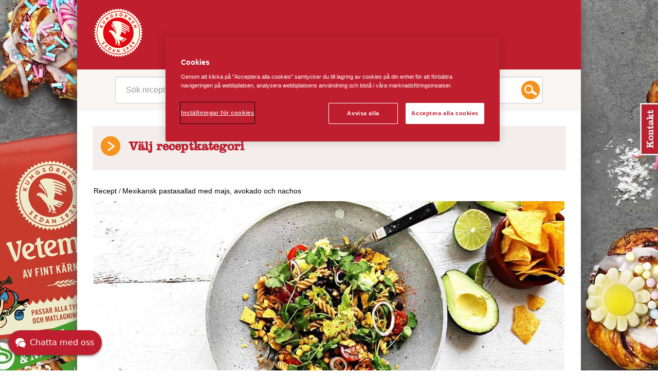

--- FILE ---
content_type: text/html; charset=utf-8
request_url: https://www.kungsornen.se/recept/mexikansk-pastasallad-med-majs-avokado-och-nachos/
body_size: 4835
content:


<!DOCTYPE html>
<!--[if lt IE 7]>      <html class="no-js lt-ie9 lt-ie8 lt-ie7"> <![endif]-->
<!--[if IE 7]>         <html class="no-js lt-ie9 lt-ie8"> <![endif]-->
<!--[if IE 8]>         <html class="no-js lt-ie9"> <![endif]-->
<!--[if gt IE 8]><!-->
<html lang="sv" class="view-mode no-js">
<head>
    <meta http-equiv="X-UA-Compatible" content="IE=edge" />
    <meta charset="utf-8">
    <meta name="viewport" content="width=device-width, initial-scale=1">

    <meta name="description" content="Tacos i form av pastasallad! Servera g&#xE4;rna tillsammans med gr&#xE4;ddfil och riven ost. Salladen g&#xE5;r utm&#xE4;rkt att servera som ett matigare tillbeh&#xF6;r till tacos.">


    
    <link rel="canonical" href="https://www.kungsornen.se/recept/mexikansk-pastasallad-med-majs-avokado-och-nachos/" />
    
    <link rel="alternate" href="https://www.kungsornen.se/recept/mexikansk-pastasallad-med-majs-avokado-och-nachos/" hreflang="sv">



    <title>Mexikansk pastasallad med avokado &amp; nachos - Kungs&#xF6;rnen</title>

    <!-- Head Includes / -->

<!-- Styles -->
    <!-- Project custom -->
    <link rel="stylesheet" href="/dist/KarsTheme/main.min.css?v=Hq-eYHx8gvtMtHQo9q87cxvrDz1pk3Sfc_DxhNd5oms" />


    <script src="https://cdn-ukwest.onetrust.com/consent/9994d0cc-1571-454d-bcf5-ebfb2fe4adb1/otSDKStub.js" data-document-language="true" type="text/javascript" charset="UTF-8" data-domain-script="9994d0cc-1571-454d-bcf5-ebfb2fe4adb1" integrity="sha384-adXjJKqDSJ1e6/jG8fvZt72ggEdDavTi3oOS6eWAI78f6SliK4hgJJtH0fu9Uf9Y" crossorigin="anonymous"></script>
    <script type="text/javascript">
        function OptanonWrapper() { };
    </script>

<!-- Facebook Open Graph metadata -->
<meta property="og:title" content="Mexikansk pastasallad med avokado & nachos - Kungsörnen" />
<meta property="og:site_name" content="KARS - Kungsörnen" />
<meta property="og:url" content="https://www.kungsornen.se/recept/mexikansk-pastasallad-med-majs-avokado-och-nachos/" />
<meta property="og:description" content="Tacos i form av pastasallad! Servera gärna tillsammans med gräddfil och riven ost. Salladen går utmärkt att servera som ett matigare tillbehör till tacos." />



<meta property="og:updated_time" content="2016-08-19T12:43:12" />


<meta name="twitter:title" content="Mexikansk pastasallad med avokado & nachos - Kungsörnen" />
<meta name="twitter:description" content="Tacos i form av pastasallad! Servera gärna tillsammans med gräddfil och riven ost. Salladen går utmärkt att servera som ett matigare tillbehör till tacos." />

        <script >
            (function (w, d, s, l, i) {
                w[l] = w[l] || [];
                w[l].push({
                    'gtm.start': new Date().getTime(),
                    event: 'gtm.js'
                });
                var f = d.getElementsByTagName(s)[0], j = d.createElement(s), dl = l != 'dataLayer' ? '&l=' + l : '';
                j.async = true;
                j.src = 'https://www.googletagmanager.com/gtm.js?id=' + i + dl;
                f.parentNode.insertBefore(j, f);
            })(window, document, 'script', 'dataLayer', 'GTM-5GMFLC9');
        </script>

        <link rel="icon" href="/siteassets/9.-global/logotypes/favicon/favicon.ico" sizes="32x32">
        <link rel="apple-touch-icon-precomposed" sizes="152x152" href="/siteassets/9.-global/logotypes/favicon/kungsornen-logo-512x512px.png?width=152&height=152&rmode=pad&format=png">
        <link rel="apple-touch-icon-precomposed" sizes="144x144" href="/siteassets/9.-global/logotypes/favicon/kungsornen-logo-512x512px.png?width=144&height=144&rmode=pad&format=png">
        <link rel="apple-touch-icon-precomposed" sizes="120x120" href="/siteassets/9.-global/logotypes/favicon/kungsornen-logo-512x512px.png?width=120&height=120&rmode=pad&format=png">
        <link rel="apple-touch-icon-precomposed" sizes="114x114" href="/siteassets/9.-global/logotypes/favicon/kungsornen-logo-512x512px.png?width=114&height=114&rmode=pad&format=png">
        <link rel="apple-touch-icon-precomposed" sizes="72x72" href="/siteassets/9.-global/logotypes/favicon/kungsornen-logo-512x512px.png?width=72&height=72&rmode=pad&format=png">
        <link rel="apple-touch-icon-precomposed" href="/siteassets/9.-global/logotypes/favicon/kungsornen-logo-512x512px.png?width=57&height=57&rmode=pad&format=png">
        <link rel="icon" type="image/png" href="/siteassets/9.-global/logotypes/favicon/kungsornen-logo-512x512px.png?width=16&height=16&rmode=pad&format=png" sizes="16x16" />
        <link rel="icon" type="image/png" href="/siteassets/9.-global/logotypes/favicon/kungsornen-logo-512x512px.png?width=32&height=32&rmode=pad&format=png" sizes="32x32" />
        <link rel="icon" type="image/png" href="/siteassets/9.-global/logotypes/favicon/kungsornen-logo-512x512px.png?width=96&height=96&rmode=pad&format=png" sizes="96x96" />
        <link rel="icon" type="image/png" href="/siteassets/9.-global/logotypes/favicon/kungsornen-logo-512x512px.png?width=128&height=128&rmode=pad&format=png" sizes="128x128" />
        <link rel="icon" type="image/png" href="/siteassets/9.-global/logotypes/favicon/kungsornen-logo-512x512px.png?width=196&height=196&rmode=pad&format=png" sizes="196x196" />
        <meta name="msapplication-square70x70logo" content="/siteassets/9.-global/logotypes/favicon/kungsornen-logo-512x512px.png?width=70&height=70&rmode=pad&format=png" />
        <meta name="msapplication-square150x150logo" content="/siteassets/9.-global/logotypes/favicon/kungsornen-logo-512x512px.png?width=150&height=150&rmode=pad&format=png" />
        <meta name="msapplication-wide310x150logo" content="/siteassets/9.-global/logotypes/favicon/kungsornen-logo-512x512px.png?width=310&height=150&rmode=pad&format=png" />
        <meta name="msapplication-square310x310logo" content="/siteassets/9.-global/logotypes/favicon/kungsornen-logo-512x512px.png?width=310&height=310&rmode=pad&format=png" />
    <!-- / Head Includes -->
    <style>body { background: url('/siteassets/9.-global/bakgrund-pippi.jpg'); background-repeat: ; background-size: background-size: cover;; }</style>
    
    <script type="application/ld+json">{
  "@context": "https://schema.org",
  "name": "Mexikansk pastasallad med majs, avokado och nachos",
  "author": {
    "@type": "Organization",
    "@id": "Kungsörnen",
    "name": "Kungsörnen",
    "url": "Kungsörnen",
    "logo": {
      "@type": "ImageObject",
      "url": "https://www.kungsornen.se/siteassets/9.-global/logotypes/kungsornen-logo.png",
      "width": 120,
      "height": 120
    }
  },
  "datePublished": "2016-03-04",
  "image": "https://www.kungsornen.se/siteassets/2.-recept/mexikansk-pastasallad-med-majs-avokado-och-nachos.jpg",
  "description": "Tacos i form av pastasallad! Servera gärna tillsammans med gräddfil och riven ost. Salladen går såklart utmärkt att servera som ett matigare tillbehör till tacos.",
  "prepTime": "",
  "cookTime": "",
  "totalTime": "PT30M",
  "recipeYield": "4 portioner",
  "recipeInstructions": "1. Koka pastan enligt anvisningen på förpackningen. 2. Förbered under tiden vinägretten: Skala och finhacka vitlöken. Finhacka chilin. Blanda samman alla ingredienser i en skål. Smaka av med salt, peppar och limesaft. 3. När pastan är färdigkokt, häll av vattnet och blanda med vinägretten. Låt svalna under tiden som resten förbereds. 4. Sila av och...",
  "recipeCategory": "Recept, Pasta, Pastasallader, Vegetarisk pasta",
  "recipeIngredient": [
    "400 g Kungs&ouml;rnen Fullkornspasta Fusilli&nbsp;",
    "1 st vitl&ouml;ksklyfta",
    "1 st r&ouml;d chili",
    "2 tsk malen spiskummin",
    "1 tsk paprikapulver",
    "1 tsk torkad oregano",
    "2 tsk honung",
    "&frac34; dl rapsolja",
    "Limesaft",
    "1 f&ouml;rp GoGreen Svarta B&ouml;nor",
    "1 f&ouml;rp GoGreen Ekologisk Gourmetmajs",
    "250 k&ouml;rsb&auml;rstomater",
    "1 st r&ouml;dl&ouml;k",
    "1 st avokado",
    "100 g blandad sallad",
    "1 knippe koriander",
    "150 g nachos",
    "Salt och svartpeppar"
  ],
  "@type": "Recipe"
}</script>
<script>
!function(T,l,y){var S=T.location,k="script",D="instrumentationKey",C="ingestionendpoint",I="disableExceptionTracking",E="ai.device.",b="toLowerCase",w="crossOrigin",N="POST",e="appInsightsSDK",t=y.name||"appInsights";(y.name||T[e])&&(T[e]=t);var n=T[t]||function(d){var g=!1,f=!1,m={initialize:!0,queue:[],sv:"5",version:2,config:d};function v(e,t){var n={},a="Browser";return n[E+"id"]=a[b](),n[E+"type"]=a,n["ai.operation.name"]=S&&S.pathname||"_unknown_",n["ai.internal.sdkVersion"]="javascript:snippet_"+(m.sv||m.version),{time:function(){var e=new Date;function t(e){var t=""+e;return 1===t.length&&(t="0"+t),t}return e.getUTCFullYear()+"-"+t(1+e.getUTCMonth())+"-"+t(e.getUTCDate())+"T"+t(e.getUTCHours())+":"+t(e.getUTCMinutes())+":"+t(e.getUTCSeconds())+"."+((e.getUTCMilliseconds()/1e3).toFixed(3)+"").slice(2,5)+"Z"}(),iKey:e,name:"Microsoft.ApplicationInsights."+e.replace(/-/g,"")+"."+t,sampleRate:100,tags:n,data:{baseData:{ver:2}}}}var h=d.url||y.src;if(h){function a(e){var t,n,a,i,r,o,s,c,u,p,l;g=!0,m.queue=[],f||(f=!0,t=h,s=function(){var e={},t=d.connectionString;if(t)for(var n=t.split(";"),a=0;a<n.length;a++){var i=n[a].split("=");2===i.length&&(e[i[0][b]()]=i[1])}if(!e[C]){var r=e.endpointsuffix,o=r?e.location:null;e[C]="https://"+(o?o+".":"")+"dc."+(r||"services.visualstudio.com")}return e}(),c=s[D]||d[D]||"",u=s[C],p=u?u+"/v2/track":d.endpointUrl,(l=[]).push((n="SDK LOAD Failure: Failed to load Application Insights SDK script (See stack for details)",a=t,i=p,(o=(r=v(c,"Exception")).data).baseType="ExceptionData",o.baseData.exceptions=[{typeName:"SDKLoadFailed",message:n.replace(/\./g,"-"),hasFullStack:!1,stack:n+"\nSnippet failed to load ["+a+"] -- Telemetry is disabled\nHelp Link: https://go.microsoft.com/fwlink/?linkid=2128109\nHost: "+(S&&S.pathname||"_unknown_")+"\nEndpoint: "+i,parsedStack:[]}],r)),l.push(function(e,t,n,a){var i=v(c,"Message"),r=i.data;r.baseType="MessageData";var o=r.baseData;return o.message='AI (Internal): 99 message:"'+("SDK LOAD Failure: Failed to load Application Insights SDK script (See stack for details) ("+n+")").replace(/\"/g,"")+'"',o.properties={endpoint:a},i}(0,0,t,p)),function(e,t){if(JSON){var n=T.fetch;if(n&&!y.useXhr)n(t,{method:N,body:JSON.stringify(e),mode:"cors"});else if(XMLHttpRequest){var a=new XMLHttpRequest;a.open(N,t),a.setRequestHeader("Content-type","application/json"),a.send(JSON.stringify(e))}}}(l,p))}function i(e,t){f||setTimeout(function(){!t&&m.core||a()},500)}var e=function(){var n=l.createElement(k);n.src=h;var e=y[w];return!e&&""!==e||"undefined"==n[w]||(n[w]=e),n.onload=i,n.onerror=a,n.onreadystatechange=function(e,t){"loaded"!==n.readyState&&"complete"!==n.readyState||i(0,t)},n}();y.ld<0?l.getElementsByTagName("head")[0].appendChild(e):setTimeout(function(){l.getElementsByTagName(k)[0].parentNode.appendChild(e)},y.ld||0)}try{m.cookie=l.cookie}catch(p){}function t(e){for(;e.length;)!function(t){m[t]=function(){var e=arguments;g||m.queue.push(function(){m[t].apply(m,e)})}}(e.pop())}var n="track",r="TrackPage",o="TrackEvent";t([n+"Event",n+"PageView",n+"Exception",n+"Trace",n+"DependencyData",n+"Metric",n+"PageViewPerformance","start"+r,"stop"+r,"start"+o,"stop"+o,"addTelemetryInitializer","setAuthenticatedUserContext","clearAuthenticatedUserContext","flush"]),m.SeverityLevel={Verbose:0,Information:1,Warning:2,Error:3,Critical:4};var s=(d.extensionConfig||{}).ApplicationInsightsAnalytics||{};if(!0!==d[I]&&!0!==s[I]){var c="onerror";t(["_"+c]);var u=T[c];T[c]=function(e,t,n,a,i){var r=u&&u(e,t,n,a,i);return!0!==r&&m["_"+c]({message:e,url:t,lineNumber:n,columnNumber:a,error:i}),r},d.autoExceptionInstrumented=!0}return m}(y.cfg);function a(){y.onInit&&y.onInit(n)}(T[t]=n).queue&&0===n.queue.length?(n.queue.push(a),n.trackPageView({})):a()}(window,document,{src: "https://js.monitor.azure.com/scripts/b/ai.2.gbl.min.js", crossOrigin: "anonymous", cfg: {instrumentationKey: 'b700b6c6-7688-4f89-ba2f-a24fd2968c45', disableCookiesUsage: false }});
</script>


</head>
<body class="kars    lang-sv  ">
    

    <!-- Body Includes / -->

        <!-- Google Tag Manager / -->
        <noscript>
                <iframe src="https://www.googletagmanager.com/ns.html?id=GTM-5GMFLC9" height="0" width="0" style="display: none; visibility: hidden"></iframe>
        </noscript>
        <!-- / Google Tag Manager -->
        <!-- Matomo -->
        <script>
            var _paq = window._paq = window._paq || [];
            /* tracker methods like "setCustomDimension" should be called before "trackPageView" */
            _paq.push(['trackPageView']);
            _paq.push(['enableLinkTracking']);
            (function () {
                var u = "https://matomo.lantmannen.com/";
                _paq.push(['setTrackerUrl', u + 'matomo.php']);
                _paq.push(['setSiteId', 142]);
                var d = document, g = d.createElement('script'), s = d.getElementsByTagName('script')[0];
                g.async = true; g.src = u + 'matomo.js'; s.parentNode.insertBefore(g, s);
            })();
        </script>
        <!-- End Matomo Code -->
        <noscript>
            <!-- Matomo Image Tracker-->
            <img referrerpolicy="no-referrer-when-downgrade" src="https://matomo.lantmannen.com/matomo.php?idsite=142&amp;rec=1" style="border:0" alt="" />
            <!-- End Matomo -->
        </noscript>
    <!-- / Body Includes -->
    <div id="site-container">
        <header class="header">
            <div class="container relative">
                <div class="row-fluid">
                    <div class="span2 logo-container">
                        <a class="c-logo__link" href="/">
                                <img class="c-logo__img" src="/siteassets/9.-global/logotypes/kungsornen-logo.png?w=146&h=151" alt="geh">
                        </a>
                    </div>


                    <ul class="top-menu span10 hidden-print">
                        <li class="top-list">
                            <a href="/">
                                Start

                            </a>
                        </li>
                        <li class="top-list">
                                                        <a href="/recept/" class=" selected">
                                                            Recept
                                                        </a>
                                                    </li><li class="top-list">
                                                        <a href="/produkter/">
                                                            Produkter
                                                        </a>
                                                    </li><li class="top-list">
                                                        <a href="/tips-tricks/">
                                                            Tips &amp; Tricks
                                                        </a>
                                                    </li><li class="top-list">
                                                        <a href="/kontakt/">
                                                            Kontakt
                                                        </a>
                                                    </li>
                    </ul>

                    <ul id="mButton" class="top-menu-mobile hidden-print">
                        <span class="mobile-menu-button"><img class="menu-icon" src="/dist/KarsTheme/static/img/mobile-menu.png" alt="Kars mobile">Meny</span>
                        <li class="top-list-mobile">
                                                        <a href="/recept/" class=" selected">
                                                            Recept
                                                        </a>
                                                    </li><li class="top-list-mobile">
                                                        <a href="/produkter/">
                                                            Produkter
                                                        </a>
                                                    </li><li class="top-list-mobile">
                                                        <a href="/tips-tricks/">
                                                            Tips &amp; Tricks
                                                        </a>
                                                    </li><li class="top-list-mobile">
                                                        <a href="/kontakt/">
                                                            Kontakt
                                                        </a>
                                                    </li>
                    </ul>
                </div>
            </div>
            <div class="row-fluid">
                
<div><div>


<div class="c-callout  c-calloutblock-contact-link">
        <div id="kundo_button_container" class="hidden-phone">
            <a href="/kontakt/" style="display: block; margin: 0; position: fixed; top: 200px; z-index: 99998; right: 0; "><img alt="Kontakt" id="kundo_feedback" src="/contentassets/514c48a730ec4f5685f78b340b97bfcc/flik-kontakt-kungsornen.jpg?w=1980" style="border: 0; "></a>
        </div>
</div>
</div><div>

    <div class="row-fluid relative bg-darkwhite" itemscope itemtype="https://schema.org/WebSite">
        <meta itemprop="url" content="https://www.kungsornen.se/">
        <form action="/sokresultat/" method="GET" itemprop="potentialAction" itemscope itemtype="https://schema.org/SearchAction" class="header-search relative">
            <meta itemprop="target" content="/sokresultat/?q={q}" />
            <span class="search-icon">&nbsp;</span>
            <input type="text" id="srchTxt" class="top-search span12 ess-searchbox" placeholder="S&#xF6;k recept, produkter och artiklar" name="q" autocomplete="off" itemprop="query-input" />
        </form>
        <div id="search-hint-dropdown" class="search-hint-dropdown hidden"></div>
        <input type="hidden" id="searchpageurl" value="/sokresultat/">
        <input type="hidden" id="global-findproxypath" value="/find_v2" />
    </div>
</div><div>

    <div class="c-navigation-section">
        <div class="row-fluid">
            <div class="span12 searchresult-menu relative">
                        <span class="fallout-arrow fallout-arrow-closed pointer">&nbsp;</span>

                    <h2 class="indianred">V&#xE4;lj receptkategori</h2>

                <div class="span12 searchresult-catergory-dropdown displayNone">
                            <span class="span4 ml0">
                                <a href="/recept/brod/" class="orange normal-lv2 uppercase theme-standard " title="Br&#xF6;d">
                                    Br&#xF6;d
                                </a>
                            </span>
                            <span class="span4 ml0">
                                <a href="/recept/bullar/" class="orange normal-lv2 uppercase theme-standard " title="Bullar &amp; Vetebr&#xF6;d">
                                    Bullar &amp; Vetebr&#xF6;d
                                </a>
                            </span>
                            <span class="span4 ml0">
                                <a href="/recept/enkla-recept/" class="orange normal-lv2 uppercase theme-standard " title="Enkla bakrecept">
                                    Enkla bakrecept
                                </a>
                            </span>
                            <span class="span4 ml0">
                                <a href="/recept/julrecept/" class="orange normal-lv2 uppercase theme-standard " title="Julrecept">
                                    Julrecept
                                </a>
                            </span>
                            <span class="span4 ml0">
                                <a href="/recept/kakor/" class="orange normal-lv2 uppercase theme-standard " title="Kakor &amp; bakverk">
                                    Kakor &amp; bakverk
                                </a>
                            </span>
                            <span class="span4 ml0">
                                <a href="/recept/matpaj/" class="orange normal-lv2 uppercase theme-standard " title="Matpaj">
                                    Matpaj
                                </a>
                            </span>
                            <span class="span4 ml0">
                                <a href="/recept/pannkakor/" class="orange normal-lv2 uppercase theme-standard " title="Pannkakor">
                                    Pannkakor
                                </a>
                            </span>
                            <span class="span4 ml0">
                                <a href="/recept/pasta/" class="orange normal-lv2 uppercase theme-standard " title="Pasta">
                                    Pasta
                                </a>
                            </span>
                            <span class="span4 ml0">
                                <a href="/recept/pizza/" class="orange normal-lv2 uppercase theme-standard " title="Pizza">
                                    Pizza
                                </a>
                            </span>
                            <span class="span4 ml0">
                                <a href="/recept/roliga-recept-for-barn/" class="orange normal-lv2 uppercase theme-standard " title="Roliga recept f&#xF6;r barn">
                                    Roliga recept f&#xF6;r barn
                                </a>
                            </span>
                            <span class="span4 ml0">
                                <a href="/recept/scones/" class="orange normal-lv2 uppercase theme-standard " title="Scones">
                                    Scones
                                </a>
                            </span>
                            <span class="span4 ml0">
                                <a href="/recept/sockerkaka/" class="orange normal-lv2 uppercase theme-standard " title="Sockerkaka">
                                    Sockerkaka
                                </a>
                            </span>
                            <span class="span4 ml0">
                                <a href="/recept/tarta/" class="orange normal-lv2 uppercase theme-standard " title="T&#xE5;rta &amp; Finpaj">
                                    T&#xE5;rta &amp; Finpaj
                                </a>
                            </span>
                            <span class="span4 ml0">
                                <a href="/recept/vafflor/" class="orange normal-lv2 uppercase theme-standard " title="V&#xE5;fflor">
                                    V&#xE5;fflor
                                </a>
                            </span>

                </div>

            </div>
        </div>
    </div>


</div></div>
            </div>
        </header>
        <div class="bg-main">
            <div class="container main">
                




<div class="row-fluid mt10 mb10">
    <ul class="breadcrumb">
        	        <li class="breadcrumb-item">
	            <a href="/recept/" class="black" title="Recept">
	                Recept
	            </a>
	            /
	        </li>
	        <li class="breadcrumb-item">
	            <a href="/recept/mexikansk-pastasallad-med-majs-avokado-och-nachos/" class="black" title="breadCrumbItem.Page.Name">
	                Mexikansk pastasallad med majs, avokado och nachos
	            </a>

	        </li>

    </ul>
</div>

<div itemscope itemtype="https://schema.org/Recipe">

    <div class="row-fluid section">
        <img loading="lazy" itemprop="image" src="/siteassets/2.-recept/mexikansk-pastasallad-med-majs-avokado-och-nachos.jpg?width=1440"  />
    </div>

    <div class="row-fluid theme-standard variant-1">
        <div class="span3 leftcol mobile-switch ingredients-list grey normal-lv1">
            <p class="ingredient-portion color-tertiary">Ingredienser</p>
            <p class="ingredient-time color-quaternary" itemprop="recipeYield">4 portioner</p>
            <div id="ingredients-list" class="ingredients-list grey normal-lv1">


<ul>
<li itemprop="recipeIngredient">400 g <a title="Kungs&ouml;rnen Fullkornspasta Fusilli " href="/produkter/fullkornspasta-fusilli/" target="_top"><span class="s2">Kungs&ouml;rnen Fullkornspasta Fusilli</span>&nbsp;</a></li>
</ul>
<p class="p2"><span class="s3"><strong>Spiskumminvin&auml;grett</strong></span></p>
<ul>
<li itemprop="recipeIngredient">1 st vitl&ouml;ksklyfta</li>
<li itemprop="recipeIngredient">1 st r&ouml;d chili</li>
<li itemprop="recipeIngredient">2 tsk malen spiskummin</li>
<li itemprop="recipeIngredient">1 tsk paprikapulver</li>
<li itemprop="recipeIngredient">1 tsk torkad oregano</li>
<li itemprop="recipeIngredient">2 tsk honung</li>
<li itemprop="recipeIngredient">&frac34; dl rapsolja</li>
<li itemprop="recipeIngredient">Limesaft</li>
</ul>
<p class="p4"><strong><span class="s3">&nbsp;Sallad</span></strong></p>
<ul>
<li itemprop="recipeIngredient">1 f&ouml;rp <a href="http://www.gogreen.se/produkter/bonor/svarta-bonor/"><span class="s2">GoGreen Svarta B&ouml;nor</span></a></li>
<li itemprop="recipeIngredient">1 f&ouml;rp <a href="http://www.gogreen.se/produkter/gronsaker/gourmet-majs-ekologisk/"><span class="s2">GoGreen Ekologisk Gourmetmajs</span></a></li>
<li itemprop="recipeIngredient">250 k&ouml;rsb&auml;rstomater</li>
<li itemprop="recipeIngredient">1 st r&ouml;dl&ouml;k</li>
<li itemprop="recipeIngredient">1 st avokado</li>
<li itemprop="recipeIngredient">100 g blandad sallad</li>
<li itemprop="recipeIngredient">1 knippe koriander</li>
<li itemprop="recipeIngredient">150 g nachos</li>
<li itemprop="recipeIngredient">Salt och svartpeppar</li>
</ul>            </div>
        </div>
        <div class="span9 rightcol">
            <div class="row-fluid border-bottom color-border section-small">
                <h1 class="theme-headline color-primary mt0" itemprop="name" >
                    Mexikansk pastasallad med majs, avokado och nachos
                </h1>
                <div itemprop="description" class="color-secondary mb20">

Tacos i form av pastasallad! Servera gärna tillsammans med gräddfil och riven ost. Salladen går såklart utmärkt att servera som ett matigare tillbehör till tacos.</div>
            </div>
            <div class="row-fluid section mobile-insert-before normal-lv2 grey">
                <h3 class="color-secondary weight-normal fontsize16 mt0">
                    S&#xE5; h&#xE4;r tillagar du receptet
                    (30 minuter):
                </h3>
                

<p>1. Koka pastan enligt anvisningen på förpackningen.</p>
<p>2. Förbered under tiden vinägretten: Skala och finhacka vitlöken. Finhacka chilin. Blanda samman alla ingredienser i en skål. Smaka av med salt, peppar och limesaft.</p>
<p>3. När pastan är färdigkokt, häll av vattnet och blanda med vinägretten. Låt svalna under tiden som resten förbereds.</p>
<p>4. Sila av och skölj bönorna. Sila av majsen. Hacka tomaterna grovt. Skala löken och skiva den tunt. Gröp ur avokadon och skär i grova bitar.</p>
<p>5. Blanda samman pastan med bönor, majs, tomat, lök och sallad. Toppa med koriander och smula över nachos.</p>
            </div>
            <div class="row-fluid relative">
                <div class="span12 sharefooter">
                    <a class="hidden-phone fontsize12 uppercase grey pull-left printlink mr50" href="#" onClick="_gaq.push(['_trackEvent', 'recept', 'utskrift', window.location.pathname]);">
                        <span class="sharelink">Skriv ut</span>
                    </a>
                    <a class="hidden-phone fontsize12 uppercase grey pull-left maillink" href="#" onclick="_gaq.push(['_trackEvent', 'recept', 'maila', window.location.pathname]);">
                        <span class="sharelink">
        Maila artikeln
      </span>
                    </a>

                    <input type="hidden" value="" class="share-email-send-success" />
                    <input type="hidden" value="" class="share-email-send-error" />
                </div>
                <div class="relative">
                    <div class="share-email-box displayNone">
                        <div class="inner">
                            <strong class="share-head">Tipsa en vän</strong>
                            <span class="status"></span>
                            <div class="left">
                                <label class="cursor-default" for="sendemailto">Din väns e-postadress</label>
                                <input id="sendemailto" type="text" />
                                <label class="cursor-default" for="yourname">Ditt namn</label>
                                <input id="yourname" type="text" />
                                <label class="cursor-default" for="youremail">
          Din e-postadress
        </label>
                                <input type="text" id="youremail" />
                            </div>

                            <div class="right">
                                <label for="sharemessage" class="cursor-default">Eventuellt meddelande</label>
                                <textarea id="sharemessage"></textarea>
                            </div>
                            <div class="send">
                                <input type="button" class="send-btn" value="Skicka" />
                                <input type="button" class="close displayNone" value="Close" />
                            </div>
                        </div>
                        <a href="javascript:void(0)" class="closeDialog"></a>
                    </div>
                </div>
                

            </div>
        </div>

    </div>
</div>


            </div>
        </div>
        <footer class="footer">

            
<div class="c-page-footer__content-area"><div>

    <div class="row-fluid footer-info">
        <div class="footer-info-wrapper">

<div><div>
<!-- Content / -->


    <div class="footer-contact">
        <div class="left">
            <h3 class="footer-contact-headline" >L&#xE4;nkar</h3>
            

<p><a title="Om Kungs&ouml;rnen" href="/om-oss/">Om Kungs&ouml;rnen</a></p>
<p><a title="Konsumentkontakt" href="/kontakt/">Konsumentkontakt</a></p>
        </div>
    </div>

<!-- / Content --></div></div>
<div><div>
<!-- Content / -->



    <div class="footer-brand">
        

<p>Lantm&auml;nnen Cerealia&nbsp; |&nbsp; S:t G&ouml;ransgatan 160 A, Box 30192, 104 25 Stockholm&nbsp;&nbsp;|&nbsp; <a title="Läs mer om vår integritetspolicy och användning av cookies" href="/integritetspolicy/">Integritetspolicy&nbsp;</a>&nbsp; |&nbsp; &nbsp;<a href="/cookie-policy/">Cookie Policy</a>&nbsp; &nbsp;|&nbsp; &nbsp;<a class="optanon-toggle-display">Manage Cookies</a>&nbsp;</p>
    </div>
<!-- / Content --></div></div>        </div>
    </div>

</div></div>

        </footer>
    </div>






    <script type="text/javascript" src="/dist/KarsTheme/vendor/jquery-1.10.1.min.js?v=hmU7548AT5iBVJ0fLSijSf5qA_U9jEFg03TDSEzQ0bM"></script>
    <script type="text/javascript" src="/dist/KarsTheme/vendor/bootstrap.min.js?v=snlJ3ygs4r3JXtTnyTPeA8xJXHG_Y2dZRgIAfdo1MJU" async></script>
    <script src="https://code.jquery.com/ui/1.12.1/jquery-ui.min.js"
            integrity="sha256-VazP97ZCwtekAsvgPBSUwPFKdrwD3unUfSGVYrahUqU="
            crossorigin="anonymous"></script>
    <script type="text/javascript" src="/dist/KarsTheme/main.min.js?v=yoWGLQRsFGKOJSFjVfmTnRhxdkrSywhN0RjcV5FfOn0" async></script>



<!-- SocialMedia Footer / -->
<div id="fb-root"></div>
<!-- / SocialMedia Footer -->
    <!-- BrandIdentityPage Footer / -->
    <script src="https://brand-incl.lantmannen.com/global-cookie-and-privacy-policy-information/?v=2.1" async type="text/javascript" ></script>
    <!-- / BrandIdentityPage Footer -->
    <!-- BrandIdentityPage Footer / -->
    <script src="https://brand-incl.lantmannen.com/guarantor/" async type="text/javascript" ></script>
    <!-- / BrandIdentityPage Footer -->
    
    <script defer="defer" src="/Util/Find/epi-util/find.js"></script>
<script>
document.addEventListener('DOMContentLoaded',function(){if(typeof FindApi === 'function'){var api = new FindApi();api.setApplicationUrl('/');api.setServiceApiBaseUrl('/find_v2/');api.processEventFromCurrentUri();api.bindWindowEvents();api.bindAClickEvent();api.sendBufferedEvents();}})
</script>

    <input type="hidden" id="global-currentpage-url" value="/recept/mexikansk-pastasallad-med-majs-avokado-och-nachos/" />
    <input type="hidden" id="global-site-url" value="https://www.kungsornen.se" />
</body>
</html>


--- FILE ---
content_type: application/javascript
request_url: https://chat.kundo.se/chat/org/891/display_rules/?callback=__rules
body_size: 123
content:
__rules([{"flow": "chatt-1-pjlsebvt", "rules": [{"pattern": "^chat\\.kundo\\.se/chat/demo/chatt\\-1\\-pjlsebvt/?$", "show_button": true, "auto_start_after": null}, {"pattern": "^axa\\.se(?:/.*)?.*$", "show_button": true, "auto_start_after": null}, {"pattern": "^www\\.axa\\.se(?:/.*)?.*$", "show_button": true, "auto_start_after": null}]}, {"flow": "chatt-2-3rvwq9rq", "rules": [{"pattern": "^chat\\.kundo\\.se/chat/demo/chatt\\-2\\-3rvwq9rq/?$", "show_button": true, "auto_start_after": null}, {"pattern": "^kungsornen\\.se(?:/.*)?.*$", "show_button": true, "auto_start_after": null}, {"pattern": "^www\\.kungsornen\\.se(?:/.*)?.*$", "show_button": true, "auto_start_after": null}]}, {"flow": "chatt-3-2zh7btmn", "rules": [{"pattern": "^chat\\.kundo\\.se/chat/demo/chatt\\-3\\-2zh7btmn/?$", "show_button": true, "auto_start_after": null}, {"pattern": "^regal\\.no(?:/.*)?.*$", "show_button": true, "auto_start_after": null}, {"pattern": "^www\\.regal\\.no(?:/.*)?.*$", "show_button": true, "auto_start_after": null}]}])